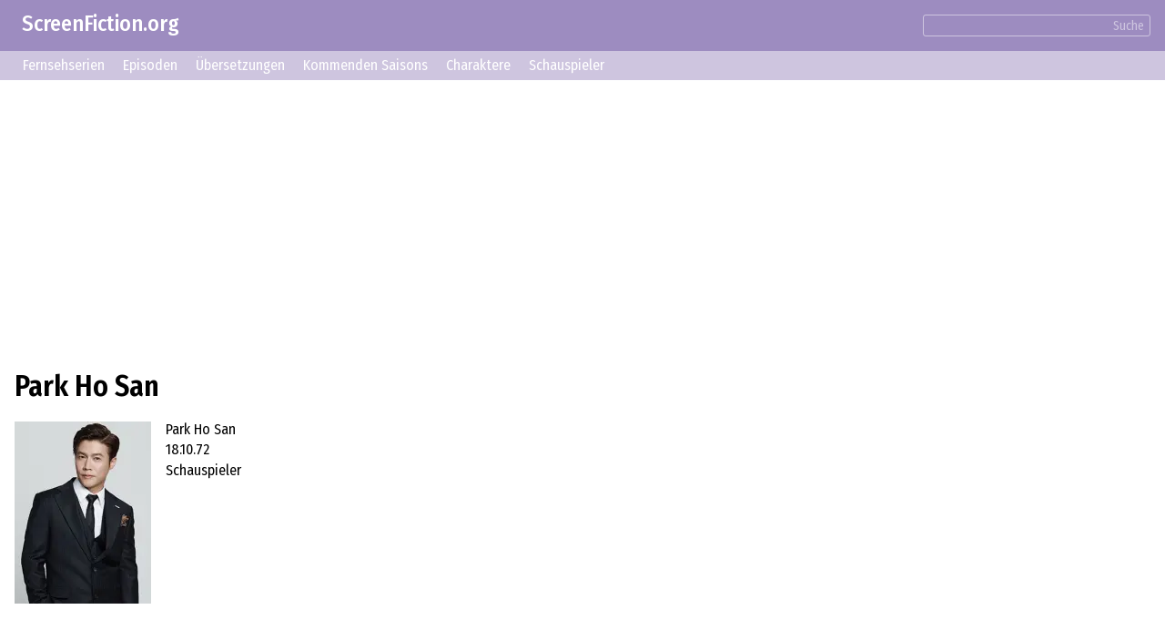

--- FILE ---
content_type: text/html; charset=UTF-8
request_url: https://screenfiction.org/de/person/park-ho-san
body_size: 3430
content:
<!DOCTYPE html>
<html lang="de" dir="ltr">
<head>
	<meta charset="utf-8">
	<meta http-equiv="X-UA-Compatible" content="IE=edge">
	<meta name="viewport" content="width=device-width, initial-scale=1">

	<link rel="stylesheet" href="/assets/css/normalize.min.css">
	
	<link rel="stylesheet" type="text/css" href="/assets/lib/si-framework.css?v=1" />
	<link rel="stylesheet" type="text/css" href="/assets/css/style.css?v=6" />
	<link rel="stylesheet" type="text/css" href="/assets/lib/glightbox.min.css?v=1" />
	<link rel="icon" type="image/png" href="https://screenfiction.org/favicon.png" />
	<link rel="shortcut icon" href="/favicon.png" type="image/png">
	<link rel="apple-touch-icon" href="https://screenfiction.org/apple-touch-icon.png"/>
	<!-- <link rel="apple-touch-icon" sizes="76x76"   href="/apple-touch-icon-76x76.png"> -->
	<!-- <link rel="apple-touch-icon" sizes="120x120" href="/apple-touch-icon-120x120.png"> -->
	<!-- <link rel="apple-touch-icon" sizes="152x152" href="/apple-touch-icon-152x152.png"> -->
	<!-- <link rel="apple-touch-icon" sizes="180x180" href="/apple-touch-icon-180x180.png"> -->
	<title>Park Ho San – Biografie</title>
	<meta name="description" content="Schauspieler Park Ho San – Biografie, Geburtsdatum, Alter" />
	<link rel="canonical" href="https://screenfiction.org/de/person/park-ho-san" />
	
	<link rel="alternate" hreflang="en" href="https://screenfiction.org/en/person/park-ho-san" />
	<link rel="alternate" hreflang="de" href="https://screenfiction.org/de/person/park-ho-san" />
	<link rel="alternate" hreflang="es" href="https://screenfiction.org/es/person/park-ho-san" />
	<link rel="alternate" hreflang="fr" href="https://screenfiction.org/fr/person/park-ho-san" />
	<link rel="alternate" hreflang="it" href="https://screenfiction.org/it/person/park-ho-san" />
	<link rel="alternate" hreflang="nl" href="https://screenfiction.org/nl/person/park-ho-san" />
	<link rel="alternate" hreflang="pl" href="https://screenfiction.org/pl/person/park-ho-san" />
	<link rel="alternate" hreflang="pt" href="https://screenfiction.org/pt/person/park-ho-san" />
	<link rel="alternate" hreflang="ru" href="https://screenfiction.org/ru/person/park-ho-san" />
	
	<meta property="og:site_name" content="ScreenFiction.org">
	<meta property="og:locale" content="de_DE">
	<meta property="og:type" content="article" />
	<meta property="og:title" content="Park Ho San – Biografie" />
	<meta property="og:description" content="Schauspieler Park Ho San – Biografie, Geburtsdatum, Alter" />
	<meta property="og:url" content="https://screenfiction.org/de/person/park-ho-san" />
	<meta property="og:image" content="https://screenfiction.org/assets/default-image.png" />
	<script type="application/ld+json">{"@context":"http:\/\/schema.org","@type":"Article","mainEntityOfPage":"https:\/\/screenfiction.org\/de\/person\/park-ho-san","headline":"Park Ho San – Biografie","alternativeHeadline":"Park Ho San – Biografie","image":"https:\/\/screenfiction.org\/assets\/default-image.png","author":"ScreenFiction.org","editor":"ScreenFiction.org","url":"https:\/\/screenfiction.org\/de\/person\/park-ho-san","description":"Schauspieler Park Ho San – Biografie, Geburtsdatum, Alter","articleBody":"","publisher":{"@type":"Organization","name":"ScreenFiction.org","logo":{"@type":"ImageObject","url":"https:\/\/screenfiction.org\/assets\/default-image.png"}}}</script>
		<!-- Global site tag (gtag.js) - Google Analytics -->
<script async src="https://www.googletagmanager.com/gtag/js?id=UA-142122986-1"></script>
<script>
  window.dataLayer = window.dataLayer || [];
  function gtag(){dataLayer.push(arguments);}
  gtag('js', new Date()); gtag('config', 'UA-142122986-1');
</script>
<!-- Yandex.Metrika counter -->
<script type="text/javascript" >
   (function(m,e,t,r,i,k,a){m[i]=m[i]||function(){(m[i].a=m[i].a||[]).push(arguments)};
   m[i].l=1*new Date();k=e.createElement(t),a=e.getElementsByTagName(t)[0],k.async=1,k.src=r,a.parentNode.insertBefore(k,a)})
   (window, document, "script", "https://mc.yandex.ru/metrika/tag.js", "ym");

   ym(54057658, "init", {
        clickmap:true,
        trackLinks:true,
        accurateTrackBounce:true,
        webvisor:true
   });
</script>
<noscript><div><img src="https://mc.yandex.ru/watch/54057658" style="position:absolute; left:-9999px;" alt="" /></div></noscript>
<!-- /Yandex.Metrika counter --></head>
<body itemscope itemtype="http://schema.org/WebPage">

<div class="site page-person">
	<div class="top-header">
		<a href="/de" style="display: inline-block; text-decoration: none; padding: 1ex 1em;">ScreenFiction.org</a>
				<div class="search-group"><form action="/de/search">
			<input type="text" name="query" value="" /><button type="submit" class="link">Suche</button>
		</form></div>
			</div>
		<div class="top-menu">
		<a href="/de/series">Fernsehserien</a>
		<a href="/de/schedule/episodes">Episoden</a>
		<a href="/de/schedule/translations">Übersetzungen</a>
		<a href="/de/schedule/seasons">Kommenden Saisons</a>
		<a href="/de/character">Charaktere</a>
		<a href="/de/person">Schauspieler</a>
	</div>
	
	<div class="site-content">
		<div class="page-content">

<article class="person single">
	<div class="insertion before-title"><script async src="https://pagead2.googlesyndication.com/pagead/js/adsbygoogle.js?client=ca-pub-2155582688726022"
     crossorigin="anonymous"></script>
<!-- screenfiction.org_adaptive_1 -->
<ins class="adsbygoogle"
     style="display:block"
     data-ad-client="ca-pub-2155582688726022"
     data-ad-slot="3256552647"
     data-ad-format="auto"
     data-full-width-responsive="true"></ins>
<script>
     (adsbygoogle = window.adsbygoogle || []).push({});
</script></div>
	<h1>Park Ho San</h1>

	<div class="person entity">
		<div class="image portrait">
			<picture><source type="image/webp" srcset="/content/image/0/390/710/d64b1b71-regular.webp, /content/image/0/390/710/d64b1b71-regular_2x.webp 2x"><img src="/content/image/0/390/710/d64b1b71-regular.webp" width="150" height="200" alt="Park Ho San" /></picture>		</div>
		<div class="meta">
			<p class="feature">Park Ho San</p>
						<p class="feature">18.10.72</p>
						<p class="feature"></p>
			<p class="feature">Schauspieler</p>
		</div>
	</div>

	<div class="insertion after-brief"><script async src="https://pagead2.googlesyndication.com/pagead/js/adsbygoogle.js?client=ca-pub-2155582688726022"
     crossorigin="anonymous"></script>
<!-- screenfiction.org_adaptive_1 -->
<ins class="adsbygoogle"
     style="display:block"
     data-ad-client="ca-pub-2155582688726022"
     data-ad-slot="3256552647"
     data-ad-format="auto"
     data-full-width-responsive="true"></ins>
<script>
     (adsbygoogle = window.adsbygoogle || []).push({});
</script></div>
	
	<div class="section">
	<h3 class="chapter">Biografie</h3>
	<div class="content">Keine Information über «<strong>Park Ho San</strong>».</div>
</div>

<div class="section roles">
	<div class="chapter">
		<h3>Rollen</h3>
			</div>
	<div class="grid cards">
				<div class="card role published">
			<a class="portrait with-subcover" href="/de/character/park-suk">
				<picture><source type="image/webp" srcset="/content/image/0/221/488/e8d2ae85-regular.webp, /content/image/0/221/488/e8d2ae85-regular_2x.webp 2x"><img src="/content/image/0/221/488/e8d2ae85-regular.webp" width="150" height="200" alt="Park Suk" /></picture>				<picture><source type="image/webp" srcset="/content/image/0/214/154/e7467313-regular.webp, /content/image/0/214/154/e7467313-regular_2x.webp 2x"><img src="/content/image/0/214/154/e7467313-regular.webp" width="150" height="200" alt="Would You Like a Cup of Coffee?" /></picture>			</a>
			<div class="name">
				<a class="character" href="/de/character/park-suk">Park Suk</a>
			</div>
			<div class="subtitle whois">
				<span class="small-word">(Schauspieler)</span><br />
				<hr />
				<a class="series" href="/de/series/would-you-like-a-cup-of-coffee">Would You Like a Cup of Coffee?</a>
			</div>
		</div>
				<div class="card role published">
			<a class="portrait with-subcover" href="/de/character/young-soo">
				<img src="[data-uri]" class="no-image" alt="Young Soo" />				<img src="[data-uri]" class="no-image" alt="Hunted" />			</a>
			<div class="name">
				<a class="character" href="/de/character/young-soo">Young Soo</a>
			</div>
			<div class="subtitle whois">
				<span class="small-word">(Schauspieler)</span><br />
				<hr />
				<a class="series" href="/de/series/hunted-5">Hunted</a>
			</div>
		</div>
				<div class="card role published">
			<a class="portrait with-subcover" href="/de/character/young-soo-2">
				<img src="[data-uri]" class="no-image" alt="Young Soo" />				<img src="[data-uri]" class="no-image" alt="Hunted" />			</a>
			<div class="name">
				<a class="character" href="/de/character/young-soo-2">Young Soo</a>
			</div>
			<div class="subtitle whois">
				<span class="small-word">(Schauspieler)</span><br />
				<hr />
				<a class="series" href="/de/series/hunted-6">Hunted</a>
			</div>
		</div>
				<div class="card role published">
			<a class="portrait with-subcover" href="/de/character/ma-bong-duk">
				<picture><source type="image/webp" srcset="/content/image/0/371/617/2d8ca3a9-regular.webp, /content/image/0/371/617/2d8ca3a9-regular_2x.webp 2x"><img src="/content/image/0/371/617/2d8ca3a9-regular.webp" width="150" height="200" alt="Ma Bong Duk" /></picture>				<picture><source type="image/webp" srcset="/content/image/0/371/609/f0b39a54-regular.webp, /content/image/0/371/609/f0b39a54-regular_2x.webp 2x"><img src="/content/image/0/371/609/f0b39a54-regular.webp" width="150" height="200" alt="Flower Crew: Joseon Marriage Agency" /></picture>			</a>
			<div class="name">
				<a class="character" href="/de/character/ma-bong-duk">Ma Bong Duk</a>
			</div>
			<div class="subtitle whois">
				<span class="small-word">(Schauspieler)</span><br />
				<hr />
				<a class="series" href="/de/series/flower-crew-joseon-marri">Flower Crew: Joseon Marriage Agency</a>
			</div>
		</div>
				<div class="card role published">
			<a class="portrait with-subcover" href="/de/character/jun-sang-do">
				<img src="[data-uri]" class="no-image" alt="Jun Sang Do" />				<picture><source type="image/webp" srcset="/content/image/0/390/705/5a3f3cfa-regular.webp, /content/image/0/390/705/5a3f3cfa-regular_2x.webp 2x"><img src="/content/image/0/390/705/5a3f3cfa-regular.webp" width="150" height="200" alt="Maestra: Strings of Truth" /></picture>			</a>
			<div class="name">
				<a class="character" href="/de/character/jun-sang-do">Jun Sang Do</a>
			</div>
			<div class="subtitle whois">
				<span class="small-word">(Schauspieler)</span><br />
				<hr />
				<a class="series" href="/de/series/maestra-strings-of-truth">Maestra: Strings of Truth</a>
			</div>
		</div>
			</div>
</div>



<div class="section gallery">
	<div class="chapter">
		<h3>Fotos und Bilder</h3>
			</div>
	<div class="portraits grid cards">
				<div class="card portrait">
			<a class="glightbox" data-gallery="snapshots" href="/content/image/0/390/710/d64b1b71-full.webp" target="_blank"><picture><source type="image/webp" srcset="/content/image/0/390/710/d64b1b71-regular.webp, /content/image/0/390/710/d64b1b71-regular_2x.webp 2x"><img src="/content/image/0/390/710/d64b1b71-regular.webp" width="150" height="200" alt="Park Ho San" /></picture></a>
		</div>
				<div class="card portrait">
			<a class="glightbox" data-gallery="snapshots" href="/content/image/0/221/489/1d93ab03-full.webp" target="_blank"><picture><source type="image/webp" srcset="/content/image/0/221/489/1d93ab03-regular.webp, /content/image/0/221/489/1d93ab03-regular_2x.webp 2x"><img src="/content/image/0/221/489/1d93ab03-regular.webp" width="150" height="200" alt="Park Ho San" /></picture></a>
		</div>
			</div>
</div>

	<div class="insertion after-content"><!-- Composite Start -->
<div id="M677513ScriptRootC1073138">
</div>
<script src="https://jsc.mgid.com/s/c/screenfiction.org.1073138.js" async></script>
<!-- Composite End --></div>
</article>

<script>
document.addEventListener('DOMContentLoaded',function () {
	GLightbox({
		touchNavigation: true
	});
});
</script>


		</div>
	</div>

	<footer class="site-footer">
		<div class="copyright">© ScreenFiction.org 2019–2026</div>

		<nav class="menu menu-languages"><a href="/en/person/park-ho-san" class="menu-item">English</a><span class="menu-item current">Deutsch</span><a href="/es/person/park-ho-san" class="menu-item">Español</a><a href="/fr/person/park-ho-san" class="menu-item">Français</a><a href="/it/person/park-ho-san" class="menu-item">Italiano</a><a href="/nl/person/park-ho-san" class="menu-item">Nederlands</a><a href="/pl/person/park-ho-san" class="menu-item">Polski</a><a href="/pt/person/park-ho-san" class="menu-item">Português</a><a href="/ru/person/park-ho-san" class="menu-item">Русский</a></nav>

	</footer>
</div>


	<script src="/assets/lib/si-framework.js?v=1"></script>
	<script src="/assets/lib/glightbox.min.js?v=1"></script>
</body>
</html>


--- FILE ---
content_type: text/html; charset=utf-8
request_url: https://www.google.com/recaptcha/api2/aframe
body_size: 268
content:
<!DOCTYPE HTML><html><head><meta http-equiv="content-type" content="text/html; charset=UTF-8"></head><body><script nonce="AWDW4KpEr-7Z2lUJ-mwHng">/** Anti-fraud and anti-abuse applications only. See google.com/recaptcha */ try{var clients={'sodar':'https://pagead2.googlesyndication.com/pagead/sodar?'};window.addEventListener("message",function(a){try{if(a.source===window.parent){var b=JSON.parse(a.data);var c=clients[b['id']];if(c){var d=document.createElement('img');d.src=c+b['params']+'&rc='+(localStorage.getItem("rc::a")?sessionStorage.getItem("rc::b"):"");window.document.body.appendChild(d);sessionStorage.setItem("rc::e",parseInt(sessionStorage.getItem("rc::e")||0)+1);localStorage.setItem("rc::h",'1768933648874');}}}catch(b){}});window.parent.postMessage("_grecaptcha_ready", "*");}catch(b){}</script></body></html>